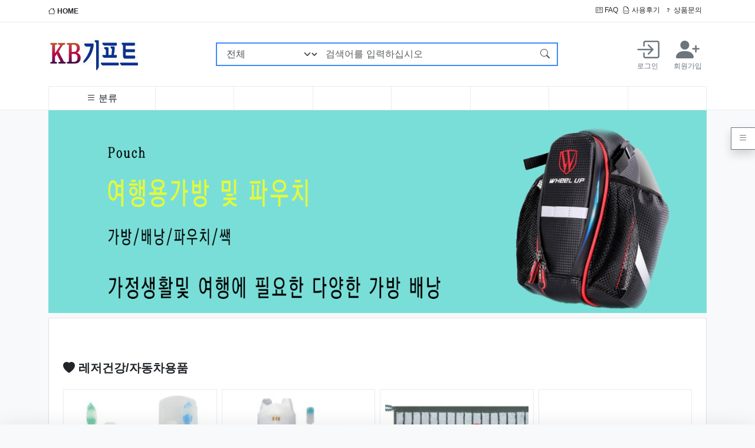

--- FILE ---
content_type: text/html; charset=utf-8
request_url: https://dodeul.com/bbs/board.php?bo_table=naverblog&wr_id=413
body_size: 6738
content:
<!doctype html>
<html lang="ko" data-bs-theme="light">

<head>
    <meta charset="utf-8">
    <!-- PC용만 사용, 반응형 -->
    <meta name="viewport" id="meta_viewport" content="width=device-width,initial-scale=1.0,minimum-scale=0,maximum-scale=10">
    <meta name="HandheldFriendly" content="true">
    <meta name="format-detection" content="telephone=no">

    <!-- Favicons -->
    <link rel="apple-touch-icon" sizes="57x57" href="https://dodeul.com/assets/favicon/apple-icon-57x57.png">
    <link rel="apple-touch-icon" sizes="60x60" href="https://dodeul.com/assets/favicon/apple-icon-60x60.png">
    <link rel="apple-touch-icon" sizes="72x72" href="https://dodeul.com/assets/favicon/apple-icon-72x72.png">
    <link rel="apple-touch-icon" sizes="76x76" href="https://dodeul.com/assets/favicon/apple-icon-76x76.png">
    <link rel="apple-touch-icon" sizes="114x114" href="https://dodeul.com/assets/favicon/apple-icon-114x114.png">
    <link rel="apple-touch-icon" sizes="120x120" href="https://dodeul.com/assets/favicon/apple-icon-120x120.png">
    <link rel="apple-touch-icon" sizes="144x144" href="https://dodeul.com/assets/favicon/apple-icon-144x144.png">
    <link rel="apple-touch-icon" sizes="152x152" href="https://dodeul.com/assets/favicon/apple-icon-152x152.png">
    <link rel="apple-touch-icon" sizes="180x180" href="https://dodeul.com/assets/favicon/apple-icon-180x180.png">
    <link rel="icon" type="image/png" sizes="192x192" href="https://dodeul.com/assets/favicon/android-icon-192x192.png">
    <link rel="icon" type="image/png" sizes="32x32" href="https://dodeul.com/assets/favicon/favicon-32x32.png">
    <link rel="icon" type="image/png" sizes="96x96" href="https://dodeul.com/assets/favicon/favicon-96x96.png">
    <link rel="icon" type="image/png" sizes="16x16" href="https://dodeul.com/assets/favicon/favicon-16x16.png">
    <link rel="manifest" href="/manifest.json">
    <meta name="msapplication-TileColor" content="#ffffff">
    <meta name="msapplication-TileImage" content="https://dodeul.com/assets/favicon/ms-icon-144x144.png">
    <meta name="theme-color" content="#ffffff">

        <title>오류안내 페이지 | KB기프트</title>
    <link rel="stylesheet" href="https://dodeul.com/theme/bootstrap5/css/default_shop.css?ver=2303229">
<link rel="stylesheet" href="https://dodeul.com/js/font-awesome/css/font-awesome.min.css?ver=2303229">
<link rel="stylesheet" href="https://dodeul.com/assets/css/bootstrap-icons/font/bootstrap-icons.css?ver=2303229">
<link rel="stylesheet" href="https://dodeul.com/assets/css/askseo.css?ver=2303229">
<link rel="stylesheet" href="https://dodeul.com/assets/js/prism.css?ver=2303229">
<link rel="stylesheet" href="https://dodeul.com/assets/js/mhead-js/dist/mhead.css?ver=2303229">
<link rel="stylesheet" href="https://dodeul.com/assets/css/bootstrap.css?ver=2303229">
<link rel="stylesheet" href="https://dodeul.com/assets/js/swiper/swiper-bundle.min.css?ver=2303229">
    <script>
        // 자바스크립트에서 사용하는 전역변수 선언
        var g5_url = "https://dodeul.com";
        var g5_bbs_url = "https://dodeul.com/bbs";
        var g5_is_member = "";
        var g5_is_admin = "";
        var g5_is_mobile = "";
        var g5_bo_table = "";
        var g5_sca = "";
        var g5_editor = "";
        var g5_cookie_domain = "";
                    var g5_theme_shop_url = "https://dodeul.com/theme/bootstrap5/shop";
            var g5_shop_url = "https://dodeul.com/shop";
                
        //bootstrap5 basic용 상수 선언
                    //메모팝업 사용안함
            const BB_MEMO_POPUP = false;
                            //MAIL 팝업 사용안함
            const BB_MAIL_POPUP = false;
                            //SCRAP 팝업 사용안함
            const BB_SCRAP_POPUP = false;
                            //자기소개 팝업 사용안함
            const BB_PROFILE_POPUP = false;
                            //포인트내역 팝업 사용안함
            const BB_POINT_POPUP = false;
                            //영카트 쿠폰 팝업 사용안함
            const BB_COUPON_POPUP = false;
            </script>
    <link rel="preconnect" href="https://fonts.googleapis.com">
    <link rel="preconnect" href="https://fonts.gstatic.com" crossorigin>
<!--
    <link href="https://fonts.googleapis.com/css2?family=Nanum+Gothic:wght@400;700;800&family=Noto+Sans+KR:wght@100;300;400;500;700;900&display=swap" rel="stylesheet">
-->
    <script src="https://dodeul.com/assets/js/jquery/dist/jquery.min.js?ver=2304171"></script>
<script src="https://dodeul.com/js/common.js?ver=2304171"></script>
<script src="https://dodeul.com/js/wrest.js?ver=2304171"></script>
<script src="https://dodeul.com/js/placeholders.min.js?ver=2304171"></script>
<script src="https://dodeul.com/assets/js/jquery-migrate/dist/jquery-migrate.min.js?ver=2304171"></script>
<script src="https://dodeul.com/assets/js/js-cookie/dist/js.cookie.min.js?ver=2304171"></script>
<script src="https://dodeul.com/assets/css/bootstrap/dist/js/bootstrap.bundle.min.js?ver=2304171"></script>
<script src="https://dodeul.com/assets/js/askseo.js?ver=2304171"></script>
<script src="https://dodeul.com/assets/js/clipboard/dist/clipboard.min.js?ver=2304171"></script>
<script src="https://dodeul.com/assets/js/prism.js?ver=2304171"></script>
<script src="https://dodeul.com/assets/js/scrollmagic/scrollmagic/minified/ScrollMagic.min.js?ver=2304171"></script>
<script src="https://dodeul.com/assets/js/mhead-js/dist/mhead.js?ver=2304171"></script>
<script src="https://dodeul.com/assets/js/swiper/swiper-bundle.min.js?ver=2304171"></script>
</head>

<body  class='bg-light'>
<script>
alert("존재하지 않는 게시판입니다.");
document.location.replace("https://dodeul.com");
</script>

<noscript>
<div id="validation_check">
    <h1>다음 항목에 오류가 있습니다.</h1>
    <p class="cbg">
        존재하지 않는 게시판입니다.    </p>
        <div class="btn_confirm">
        <a href="https://dodeul.com">돌아가기</a>
    </div>
    
</div>
</noscript>



    <script>
        $(document).ready(function() {
            //smart sticky header, 글쓰기에는 사용하지 않음
            $(".main-header").mhead({
                scroll: {
                    hide: 200
                },
                hooks: {
                    'scrolledIn': function() {
                        //console.log('scrolledIn');
                    },
                    'scrolledOut': function() {
                        //console.log('scrolledOut');
                    }
                }
            });
        });
    </script>
</body>

</html>
